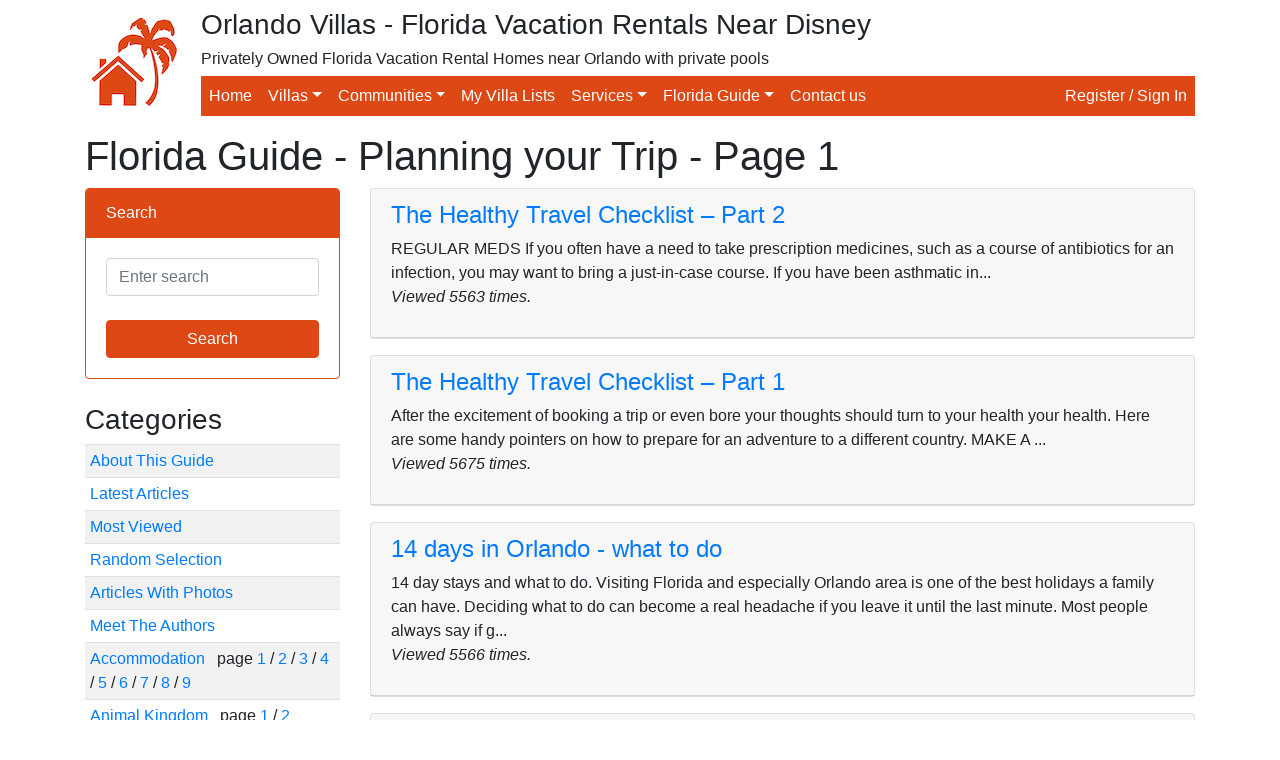

--- FILE ---
content_type: text/html; charset=utf-8
request_url: https://orlandovillas.com/florida_guide/cat_planning_your_trip-1.aspx
body_size: 10679
content:

<!doctype html>
<html lang="en">
	<head><title>
	Florida Guide - Planning your Trip - Page 1
</title><meta name="author" content="Orlando Villas Ltd" />

		<!-- Required meta tags -->
		<meta charset="utf-8" /><meta name="viewport" content="width=device-width, initial-scale=1, shrink-to-fit=no" />

		<!-- Bootstrap CSS -->
		<link rel="stylesheet" href="https://stackpath.bootstrapcdn.com/bootstrap/4.4.1/css/bootstrap.min.css" integrity="sha384-Vkoo8x4CGsO3+Hhxv8T/Q5PaXtkKtu6ug5TOeNV6gBiFeWPGFN9MuhOf23Q9Ifjh" crossorigin="anonymous" /><link rel="stylesheet" href="/assets/css/bootstrap-color.css" />

		<script src="https://ajax.googleapis.com/ajax/libs/jquery/3.5.1/jquery.min.js"></script>
		<script src="https://cdn.jsdelivr.net/npm/bootstrap@4.5.3/dist/js/bootstrap.bundle.min.js" integrity="sha384-ho+j7jyWK8fNQe+A12Hb8AhRq26LrZ/JpcUGGOn+Y7RsweNrtN/tE3MoK7ZeZDyx" crossorigin="anonymous"></script>

		<link href="https://fonts.googleapis.com/icon?family=Material+Icons" rel="stylesheet" /><meta name="Description" content="Florida Guide - Planning your Trip - Page 1. A guide to all things Florida, split by category for ease of use. This page details articles to do with Planning your Trip." /></head>
	<body>
	<form method="post" action="/florida_guide/cat_planning_your_trip-1.aspx" id="ctl01">
<div class="aspNetHidden">
<input type="hidden" name="__EVENTTARGET" id="__EVENTTARGET" value="" />
<input type="hidden" name="__EVENTARGUMENT" id="__EVENTARGUMENT" value="" />
<input type="hidden" name="__VIEWSTATE" id="__VIEWSTATE" value="xaY6leKe09AclLsw/ygUxVgKQxakTLKVo+9gnGQzZr5hyvXmh02rgizUkEofncnibex0uEfzUkf8Qrtvvq6PrCD5LEFETkXtLHxOnIQu9P8=" />
</div>

<script type="text/javascript">
//<![CDATA[
var theForm = document.forms['ctl01'];
if (!theForm) {
    theForm = document.ctl01;
}
function __doPostBack(eventTarget, eventArgument) {
    if (!theForm.onsubmit || (theForm.onsubmit() != false)) {
        theForm.__EVENTTARGET.value = eventTarget;
        theForm.__EVENTARGUMENT.value = eventArgument;
        theForm.submit();
    }
}
//]]>
</script>


<script src="https://ajax.aspnetcdn.com/ajax/4.6/1/WebForms.js" type="text/javascript"></script>
<script type="text/javascript">
//<![CDATA[
window.WebForm_PostBackOptions||document.write('<script type="text/javascript" src="/WebResource.axd?d=pynGkmcFUV13He1Qd6_TZBtIU_5eeC3QX0Hd-klksBZVZV1P5DT44SMBFaR4EzJbEa5T7oG9YCi9OPjKv1e3aA2&amp;t=636776545224055265"><\/script>');//]]>
</script>



<script src="/ScriptResource.axd?d=x6wALODbMJK5e0eRC_p1LZq6r7Yklhq6_o-GRzBKQzVLT-zu3oneeM1DKc2Xkafa5uLeb8sgPj_EnEh9Z5YkQ6z9uyAdby7_xAtkpoydQDiFwyKJ6K6H_ZWz7YLmHgEM0&amp;t=ffffffffaa73f696" type="text/javascript"></script>
<script type="text/javascript">
//<![CDATA[
(window.Sys && Sys._Application && Sys.Observer)||document.write('<script type="text/javascript" src="/ScriptResource.axd?d=x6wALODbMJK5e0eRC_p1LZq6r7Yklhq6_o-GRzBKQzVLT-zu3oneeM1DKc2Xkafa5uLeb8sgPj_EnEh9Z5YkQ6z9uyAdby7_xAtkpoydQDiFwyKJ6K6H_ZWz7YLmHgEM0&t=ffffffffaa73f696"><\/script>');//]]>
</script>

<script src="/ScriptResource.axd?d=P5lTttoqSeZXoYRLQMIScF81YQ77pLlAS2FnN90dTbuP0Ozm24ApS9Mvg1UYGIlq2WaIYGL55wNgX0xJzs8X8pfBwC25ACG2ySPTDlKjcU2tGX35IjPezyaP-97I1Yxv0&amp;t=ffffffffaa73f696" type="text/javascript"></script>
<script type="text/javascript">
//<![CDATA[
(window.Sys && Sys.WebForms)||document.write('<script type="text/javascript" src="/ScriptResource.axd?d=P5lTttoqSeZXoYRLQMIScF81YQ77pLlAS2FnN90dTbuP0Ozm24ApS9Mvg1UYGIlq2WaIYGL55wNgX0xJzs8X8pfBwC25ACG2ySPTDlKjcU2tGX35IjPezyaP-97I1Yxv0&t=ffffffffaa73f696"><\/script>');//]]>
</script>

<div class="aspNetHidden">

	<input type="hidden" name="__VIEWSTATEGENERATOR" id="__VIEWSTATEGENERATOR" value="93D72A55" />
	<input type="hidden" name="__EVENTVALIDATION" id="__EVENTVALIDATION" value="FXVuYJa+gJ0hfyl0G85jhbMLrzDpAhYtGbCfW5IZnwoL/VLVfj2gWce7Nk6k56a3f1K+PeH1NA0ATuzxOGMDKRKbT0Ijood1hOSiMjP0aBdLtG263H6u2ZcRqrZcWvvkx8RVXsCVIs8/eUbKSXx2bg==" />
</div>
	<script type="text/javascript">
//<![CDATA[
Sys.WebForms.PageRequestManager._initialize('ctl09', 'ctl01', [], [], [], 90, '');
//]]>
</script>

		

<!-- Start Header -->
<div class="container">
	<div class="d-flex mt-2 mb-2">
		<div>
			<a class="navbar-brand" href="/"><img id="logo-header" src="/assets/img/ov-logo.png" alt="Logo"></a>
		</div>
		<div class="w-100">
			<h3 class="d-none d-md-block">Orlando Villas - Florida Vacation Rentals Near Disney</h3>
			<h6 class="d-none d-lg-block">Privately Owned Florida Vacation Rental Homes near Orlando with private pools</h6>

			<nav class="navbar navbar-expand-lg navbar-dark bg-light p-0 mt-2 mb-2">
				<a class="navbar-brand p-0 m-0" href="/"></a>
  				<button class="navbar-toggler navbar-dark bg-warning text-right" type="button" data-toggle="collapse" data-target="#navbarNav">
					<span class="navbar-toggler-icon"></span>
				</button>

			    <div class="collapse navbar-collapse bg-warning w-100" id="navbarNav">
				    <ul class="navbar-nav mr-auto">
					   <li class="nav-item active">
					   		<a class="nav-link" href="/">Home</a>
						</li>
						<li class="nav-item active dropdown">
							<a class="nav-link dropdown-toggle" href="#" id="villasDropdown" role="button" data-toggle="dropdown" aria-haspopup="true" aria-expanded="false">Villas</a>
							<div class="dropdown-menu" aria-labelledby="villasDropdown">
								<a class="dropdown-item" href="/search.aspx">Search for villas</a>
								<a class="dropdown-item" href="/latedeals.aspx">Late availability villas</a>
								<a class="dropdown-item" href="/peakseasonavailability.aspx">Christmas / New Year availability</a>
								<a class="dropdown-item" href="/booknow.aspx">Book online now</a>
								<a class="dropdown-item" href="/pet-friendly-villas.aspx">Pet friendly villas</a>
								<a class="dropdown-item" href="/recentlyviewedvillas.aspx">Villas recently viewed by you</a>
								<div class="dropdown-divider"></div>
								<a class="dropdown-item" href="/meettheowners.aspx">Meet the owners</a>
							</div>
						</li>
						<li class="nav-item active dropdown">
							<a class="nav-link dropdown-toggle" href="#" id="communitiesDropdown" role="button" data-toggle="dropdown" aria-haspopup="true" aria-expanded="false">Communities</a>
							<div class="dropdown-menu" aria-labelledby="communitiesDropdown">
								<a class="dropdown-item" href="/orlando-villas/all/all-communities.aspx">Orlando communities</a>
								<a class="dropdown-item" href="/map.aspx">Orlando map</a>
								<div class="dropdown-divider"></div>
								<a class="dropdown-item" href="/gulf-coast-villas/all/all-communities.aspx">Gulf coast communities</a>
								<a class="dropdown-item" href="/gulfcoastmap.aspx">Gulf coast map</a>
							</div>
						</li>
						<li class="nav-item active">
							<a class="nav-link" href="/villalists.aspx">My Villa Lists</a>
						</li>
						<li class="nav-item active dropdown">
							<a class="nav-link dropdown-toggle" href="#" id="servicesDropdown" role="button" data-toggle="dropdown" aria-haspopup="true" aria-expanded="false">Services</a>
							<div class="dropdown-menu" aria-labelledby="servicesDropdown">
								<a class="dropdown-item" href="/car_hire.aspx">Florida car hire</a>
								<a class="dropdown-item" href="/tickets.aspx">Attraction tickets</a>
							</div>
						</li>
						<li class="nav-item active dropdown">
							<a class="nav-link dropdown-toggle" href="#" id="floridaguideDropdown" role="button" data-toggle="dropdown" aria-haspopup="true" aria-expanded="false">Florida Guide</a>
							<div class="dropdown-menu" aria-labelledby="floridaguideDropdown">
								<a class="dropdown-item" href="/florida_guide/cat_about_this_guide.aspx">Florida guide</a>
								<a class="dropdown-item" href="/florida_guide/latest.aspx">Latest articles</a>
								<a class="dropdown-item" href="/florida_guide/viewed.aspx">Most viewed articles</a>
								<a class="dropdown-item" href="/florida_guide/random.aspx">Random selection of articles</a>
								<a class="dropdown-item" href="/florida_guide/photos.aspx">Articles with photos</a>
								<a class="dropdown-item" href="/besttimetovisitflorida.aspx">Best time to go to Orlando, Florida</a>
							</div>
						</li>
						<li class="nav-item active">
							<a class="nav-link" href="/contact.aspx">Contact us</a>
						</li>
					</ul>
					<ul class="navbar-nav flex-row">
						<li class="nav-item active"><a class="nav-link" href="/account/logon.aspx">Register / Sign In</a></li>
					</ul>
				</div>
			</nav>
		</div>
	</div>
</div>
<!-- End Header -->

		<div class="container">
			<div class="row">
				<div class="col-sm">
					<h1>Florida Guide - Planning your Trip - Page 1</h1>

					<div class="row">
						<div class="col-md-3">
							
	<div class="card border-warning mb-4">
		<div class="card-header bg-warning border-warning">
			Search
		</div>
		<div class="card-body">
			<input name="ctlFloridaGuideMenu$txtSearch" type="text" id="ctlFloridaGuideMenu_txtSearch" class="form-control" placeholder="Enter search" />

			<br />

	   		<input type="submit" name="ctlFloridaGuideMenu$ctl00" value="Search" class="btn btn-warning w-100" />
       	</div>
	</div>

	<h3>Categories</h3>

	<table class="table table-sm table-striped"><tr><td><a href="/florida_guide/cat_about_this_guide.aspx">About This Guide</a></td></tr><tr><td><a href="/florida_guide/latest.aspx">Latest Articles</a></td></tr><tr><td><a href="/florida_guide/viewed.aspx">Most Viewed</a></td></tr><tr><td><a href="/florida_guide/random.aspx">Random Selection</a></td></tr><tr><td><a href="/florida_guide/photos.aspx">Articles With Photos</a></td></tr><tr><td><a href="/florida_guide/authors.aspx">Meet The Authors</a></td></tr><tr><td><a href="/florida_guide/cat_accommodation-1.aspx">Accommodation                                                                                       </a>&nbsp;&nbsp;page <a style="text-decoration: none;" href="/florida_guide/cat_accommodation-1.aspx">1</a> / <a style="text-decoration: none;" href="/florida_guide/cat_accommodation-2.aspx">2</a> / <a style="text-decoration: none;" href="/florida_guide/cat_accommodation-3.aspx">3</a> / <a style="text-decoration: none;" href="/florida_guide/cat_accommodation-4.aspx">4</a> / <a style="text-decoration: none;" href="/florida_guide/cat_accommodation-5.aspx">5</a> / <a style="text-decoration: none;" href="/florida_guide/cat_accommodation-6.aspx">6</a> / <a style="text-decoration: none;" href="/florida_guide/cat_accommodation-7.aspx">7</a> / <a style="text-decoration: none;" href="/florida_guide/cat_accommodation-8.aspx">8</a> / <a style="text-decoration: none;" href="/florida_guide/cat_accommodation-9.aspx">9</a></td></tr><tr><td><a href="/florida_guide/cat_animal_kingdom-1.aspx">Animal Kingdom                                                                                      </a>&nbsp;&nbsp;page <a style="text-decoration: none;" href="/florida_guide/cat_animal_kingdom-1.aspx">1</a> / <a style="text-decoration: none;" href="/florida_guide/cat_animal_kingdom-2.aspx">2</a></td></tr><tr><td><a href="/florida_guide/cat_cruising-1.aspx">Cruising                                                                                            </a><br /><tr><td><a href="/florida_guide/cat_days_out-1.aspx">Days Out                                                                                            </a>&nbsp;&nbsp;page <a style="text-decoration: none;" href="/florida_guide/cat_days_out-1.aspx">1</a> / <a style="text-decoration: none;" href="/florida_guide/cat_days_out-2.aspx">2</a> / <a style="text-decoration: none;" href="/florida_guide/cat_days_out-3.aspx">3</a> / <a style="text-decoration: none;" href="/florida_guide/cat_days_out-4.aspx">4</a> / <a style="text-decoration: none;" href="/florida_guide/cat_days_out-5.aspx">5</a> / <a style="text-decoration: none;" href="/florida_guide/cat_days_out-6.aspx">6</a></td></tr><tr><td><a href="/florida_guide/cat_dining-1.aspx">Dining                                                                                              </a>&nbsp;&nbsp;page <a style="text-decoration: none;" href="/florida_guide/cat_dining-1.aspx">1</a> / <a style="text-decoration: none;" href="/florida_guide/cat_dining-2.aspx">2</a> / <a style="text-decoration: none;" href="/florida_guide/cat_dining-3.aspx">3</a> / <a style="text-decoration: none;" href="/florida_guide/cat_dining-4.aspx">4</a> / <a style="text-decoration: none;" href="/florida_guide/cat_dining-5.aspx">5</a> / <a style="text-decoration: none;" href="/florida_guide/cat_dining-6.aspx">6</a> / <a style="text-decoration: none;" href="/florida_guide/cat_dining-7.aspx">7</a> / <a style="text-decoration: none;" href="/florida_guide/cat_dining-8.aspx">8</a> / <a style="text-decoration: none;" href="/florida_guide/cat_dining-9.aspx">9</a> / <a style="text-decoration: none;" href="/florida_guide/cat_dining-10.aspx">10</a> / <a style="text-decoration: none;" href="/florida_guide/cat_dining-11.aspx">11</a> / <a style="text-decoration: none;" href="/florida_guide/cat_dining-12.aspx">12</a> / <a style="text-decoration: none;" href="/florida_guide/cat_dining-13.aspx">13</a> / <a style="text-decoration: none;" href="/florida_guide/cat_dining-14.aspx">14</a> / <a style="text-decoration: none;" href="/florida_guide/cat_dining-15.aspx">15</a> / <a style="text-decoration: none;" href="/florida_guide/cat_dining-16.aspx">16</a> / <a style="text-decoration: none;" href="/florida_guide/cat_dining-17.aspx">17</a> / <a style="text-decoration: none;" href="/florida_guide/cat_dining-18.aspx">18</a> / <a style="text-decoration: none;" href="/florida_guide/cat_dining-19.aspx">19</a> / <a style="text-decoration: none;" href="/florida_guide/cat_dining-20.aspx">20</a> / <a style="text-decoration: none;" href="/florida_guide/cat_dining-21.aspx">21</a> / <a style="text-decoration: none;" href="/florida_guide/cat_dining-22.aspx">22</a> / <a style="text-decoration: none;" href="/florida_guide/cat_dining-23.aspx">23</a> / <a style="text-decoration: none;" href="/florida_guide/cat_dining-24.aspx">24</a> / <a style="text-decoration: none;" href="/florida_guide/cat_dining-25.aspx">25</a> / <a style="text-decoration: none;" href="/florida_guide/cat_dining-26.aspx">26</a> / <a style="text-decoration: none;" href="/florida_guide/cat_dining-27.aspx">27</a> / <a style="text-decoration: none;" href="/florida_guide/cat_dining-28.aspx">28</a> / <a style="text-decoration: none;" href="/florida_guide/cat_dining-29.aspx">29</a> / <a style="text-decoration: none;" href="/florida_guide/cat_dining-30.aspx">30</a> / <a style="text-decoration: none;" href="/florida_guide/cat_dining-31.aspx">31</a> / <a style="text-decoration: none;" href="/florida_guide/cat_dining-32.aspx">32</a> / <a style="text-decoration: none;" href="/florida_guide/cat_dining-33.aspx">33</a></td></tr><tr><td><a href="/florida_guide/cat_discovery_cove-1.aspx">Discovery Cove                                                                                      </a>&nbsp;&nbsp;page <a style="text-decoration: none;" href="/florida_guide/cat_discovery_cove-1.aspx">1</a> / <a style="text-decoration: none;" href="/florida_guide/cat_discovery_cove-2.aspx">2</a></td></tr><tr><td><a href="/florida_guide/cat_disney_general-1.aspx">Disney General                                                                                      </a>&nbsp;&nbsp;page <a style="text-decoration: none;" href="/florida_guide/cat_disney_general-1.aspx">1</a> / <a style="text-decoration: none;" href="/florida_guide/cat_disney_general-2.aspx">2</a> / <a style="text-decoration: none;" href="/florida_guide/cat_disney_general-3.aspx">3</a> / <a style="text-decoration: none;" href="/florida_guide/cat_disney_general-4.aspx">4</a> / <a style="text-decoration: none;" href="/florida_guide/cat_disney_general-5.aspx">5</a> / <a style="text-decoration: none;" href="/florida_guide/cat_disney_general-6.aspx">6</a> / <a style="text-decoration: none;" href="/florida_guide/cat_disney_general-7.aspx">7</a> / <a style="text-decoration: none;" href="/florida_guide/cat_disney_general-8.aspx">8</a> / <a style="text-decoration: none;" href="/florida_guide/cat_disney_general-9.aspx">9</a> / <a style="text-decoration: none;" href="/florida_guide/cat_disney_general-10.aspx">10</a> / <a style="text-decoration: none;" href="/florida_guide/cat_disney_general-11.aspx">11</a> / <a style="text-decoration: none;" href="/florida_guide/cat_disney_general-12.aspx">12</a> / <a style="text-decoration: none;" href="/florida_guide/cat_disney_general-13.aspx">13</a> / <a style="text-decoration: none;" href="/florida_guide/cat_disney_general-14.aspx">14</a></td></tr><tr><td><a href="/florida_guide/cat_disney_parks-1.aspx">Disney Parks                                                                                        </a>&nbsp;&nbsp;page <a style="text-decoration: none;" href="/florida_guide/cat_disney_parks-1.aspx">1</a> / <a style="text-decoration: none;" href="/florida_guide/cat_disney_parks-2.aspx">2</a> / <a style="text-decoration: none;" href="/florida_guide/cat_disney_parks-3.aspx">3</a> / <a style="text-decoration: none;" href="/florida_guide/cat_disney_parks-4.aspx">4</a> / <a style="text-decoration: none;" href="/florida_guide/cat_disney_parks-5.aspx">5</a> / <a style="text-decoration: none;" href="/florida_guide/cat_disney_parks-6.aspx">6</a> / <a style="text-decoration: none;" href="/florida_guide/cat_disney_parks-7.aspx">7</a> / <a style="text-decoration: none;" href="/florida_guide/cat_disney_parks-8.aspx">8</a> / <a style="text-decoration: none;" href="/florida_guide/cat_disney_parks-9.aspx">9</a> / <a style="text-decoration: none;" href="/florida_guide/cat_disney_parks-10.aspx">10</a> / <a style="text-decoration: none;" href="/florida_guide/cat_disney_parks-11.aspx">11</a> / <a style="text-decoration: none;" href="/florida_guide/cat_disney_parks-12.aspx">12</a> / <a style="text-decoration: none;" href="/florida_guide/cat_disney_parks-13.aspx">13</a> / <a style="text-decoration: none;" href="/florida_guide/cat_disney_parks-14.aspx">14</a></td></tr><tr><td><a href="/florida_guide/cat_epcot-1.aspx">Epcot                                                                                               </a>&nbsp;&nbsp;page <a style="text-decoration: none;" href="/florida_guide/cat_epcot-1.aspx">1</a> / <a style="text-decoration: none;" href="/florida_guide/cat_epcot-2.aspx">2</a> / <a style="text-decoration: none;" href="/florida_guide/cat_epcot-3.aspx">3</a> / <a style="text-decoration: none;" href="/florida_guide/cat_epcot-4.aspx">4</a></td></tr><tr><td><a href="/florida_guide/cat_florida_history-1.aspx">Florida History                                                                                     </a>&nbsp;&nbsp;page <a style="text-decoration: none;" href="/florida_guide/cat_florida_history-1.aspx">1</a> / <a style="text-decoration: none;" href="/florida_guide/cat_florida_history-2.aspx">2</a></td></tr><tr><td><a href="/florida_guide/cat_golf-1.aspx">Golf                                                                                                </a>&nbsp;&nbsp;page <a style="text-decoration: none;" href="/florida_guide/cat_golf-1.aspx">1</a> / <a style="text-decoration: none;" href="/florida_guide/cat_golf-2.aspx">2</a> / <a style="text-decoration: none;" href="/florida_guide/cat_golf-3.aspx">3</a></td></tr><tr><td><a href="/florida_guide/cat_tips-1.aspx">Hints and Tips                                                                                      </a>&nbsp;&nbsp;page <a style="text-decoration: none;" href="/florida_guide/cat_tips-1.aspx">1</a> / <a style="text-decoration: none;" href="/florida_guide/cat_tips-2.aspx">2</a> / <a style="text-decoration: none;" href="/florida_guide/cat_tips-3.aspx">3</a> / <a style="text-decoration: none;" href="/florida_guide/cat_tips-4.aspx">4</a></td></tr><tr><td><a href="/florida_guide/cat_mgm_studios-1.aspx">Hollywood Studios                                                                                   </a>&nbsp;&nbsp;page <a style="text-decoration: none;" href="/florida_guide/cat_mgm_studios-1.aspx">1</a> / <a style="text-decoration: none;" href="/florida_guide/cat_mgm_studios-2.aspx">2</a></td></tr><tr><td><a href="/florida_guide/cat_magic_kingdom-1.aspx">Magic Kingdom                                                                                       </a>&nbsp;&nbsp;page <a style="text-decoration: none;" href="/florida_guide/cat_magic_kingdom-1.aspx">1</a> / <a style="text-decoration: none;" href="/florida_guide/cat_magic_kingdom-2.aspx">2</a> / <a style="text-decoration: none;" href="/florida_guide/cat_magic_kingdom-3.aspx">3</a> / <a style="text-decoration: none;" href="/florida_guide/cat_magic_kingdom-4.aspx">4</a></td></tr><tr><td><a href="/florida_guide/cat_misellaneous-1.aspx">Miscellaneous                                                                                       </a>&nbsp;&nbsp;page <a style="text-decoration: none;" href="/florida_guide/cat_misellaneous-1.aspx">1</a> / <a style="text-decoration: none;" href="/florida_guide/cat_misellaneous-2.aspx">2</a> / <a style="text-decoration: none;" href="/florida_guide/cat_misellaneous-3.aspx">3</a> / <a style="text-decoration: none;" href="/florida_guide/cat_misellaneous-4.aspx">4</a> / <a style="text-decoration: none;" href="/florida_guide/cat_misellaneous-5.aspx">5</a> / <a style="text-decoration: none;" href="/florida_guide/cat_misellaneous-6.aspx">6</a> / <a style="text-decoration: none;" href="/florida_guide/cat_misellaneous-7.aspx">7</a> / <a style="text-decoration: none;" href="/florida_guide/cat_misellaneous-8.aspx">8</a> / <a style="text-decoration: none;" href="/florida_guide/cat_misellaneous-9.aspx">9</a> / <a style="text-decoration: none;" href="/florida_guide/cat_misellaneous-10.aspx">10</a> / <a style="text-decoration: none;" href="/florida_guide/cat_misellaneous-11.aspx">11</a> / <a style="text-decoration: none;" href="/florida_guide/cat_misellaneous-12.aspx">12</a> / <a style="text-decoration: none;" href="/florida_guide/cat_misellaneous-13.aspx">13</a> / <a style="text-decoration: none;" href="/florida_guide/cat_misellaneous-14.aspx">14</a> / <a style="text-decoration: none;" href="/florida_guide/cat_misellaneous-15.aspx">15</a> / <a style="text-decoration: none;" href="/florida_guide/cat_misellaneous-16.aspx">16</a> / <a style="text-decoration: none;" href="/florida_guide/cat_misellaneous-17.aspx">17</a></td></tr><tr><td><a href="/florida_guide/cat_museums-1.aspx">Museums                                                                                             </a><br /><tr><td><a href="/florida_guide/cat_night_life-1.aspx">Night Life                                                                                          </a><br /><tr><td><a href="/florida_guide/cat_other_activities-1.aspx">Other Activities                                                                                    </a>&nbsp;&nbsp;page <a style="text-decoration: none;" href="/florida_guide/cat_other_activities-1.aspx">1</a> / <a style="text-decoration: none;" href="/florida_guide/cat_other_activities-2.aspx">2</a> / <a style="text-decoration: none;" href="/florida_guide/cat_other_activities-3.aspx">3</a> / <a style="text-decoration: none;" href="/florida_guide/cat_other_activities-4.aspx">4</a> / <a style="text-decoration: none;" href="/florida_guide/cat_other_activities-5.aspx">5</a> / <a style="text-decoration: none;" href="/florida_guide/cat_other_activities-6.aspx">6</a> / <a style="text-decoration: none;" href="/florida_guide/cat_other_activities-7.aspx">7</a> / <a style="text-decoration: none;" href="/florida_guide/cat_other_activities-8.aspx">8</a> / <a style="text-decoration: none;" href="/florida_guide/cat_other_activities-9.aspx">9</a> / <a style="text-decoration: none;" href="/florida_guide/cat_other_activities-10.aspx">10</a> / <a style="text-decoration: none;" href="/florida_guide/cat_other_activities-11.aspx">11</a> / <a style="text-decoration: none;" href="/florida_guide/cat_other_activities-12.aspx">12</a> / <a style="text-decoration: none;" href="/florida_guide/cat_other_activities-13.aspx">13</a> / <a style="text-decoration: none;" href="/florida_guide/cat_other_activities-14.aspx">14</a> / <a style="text-decoration: none;" href="/florida_guide/cat_other_activities-15.aspx">15</a></td></tr><tr><td><a href="/florida_guide/cat_other_florida-1.aspx">Other Florida                                                                                       </a>&nbsp;&nbsp;page <a style="text-decoration: none;" href="/florida_guide/cat_other_florida-1.aspx">1</a> / <a style="text-decoration: none;" href="/florida_guide/cat_other_florida-2.aspx">2</a> / <a style="text-decoration: none;" href="/florida_guide/cat_other_florida-3.aspx">3</a> / <a style="text-decoration: none;" href="/florida_guide/cat_other_florida-4.aspx">4</a> / <a style="text-decoration: none;" href="/florida_guide/cat_other_florida-5.aspx">5</a> / <a style="text-decoration: none;" href="/florida_guide/cat_other_florida-6.aspx">6</a> / <a style="text-decoration: none;" href="/florida_guide/cat_other_florida-7.aspx">7</a> / <a style="text-decoration: none;" href="/florida_guide/cat_other_florida-8.aspx">8</a> / <a style="text-decoration: none;" href="/florida_guide/cat_other_florida-9.aspx">9</a> / <a style="text-decoration: none;" href="/florida_guide/cat_other_florida-10.aspx">10</a> / <a style="text-decoration: none;" href="/florida_guide/cat_other_florida-11.aspx">11</a> / <a style="text-decoration: none;" href="/florida_guide/cat_other_florida-12.aspx">12</a> / <a style="text-decoration: none;" href="/florida_guide/cat_other_florida-13.aspx">13</a> / <a style="text-decoration: none;" href="/florida_guide/cat_other_florida-14.aspx">14</a></td></tr><tr><td><a href="/florida_guide/cat_other_parks-1.aspx">Other Parks                                                                                         </a>&nbsp;&nbsp;page <a style="text-decoration: none;" href="/florida_guide/cat_other_parks-1.aspx">1</a> / <a style="text-decoration: none;" href="/florida_guide/cat_other_parks-2.aspx">2</a> / <a style="text-decoration: none;" href="/florida_guide/cat_other_parks-3.aspx">3</a> / <a style="text-decoration: none;" href="/florida_guide/cat_other_parks-4.aspx">4</a> / <a style="text-decoration: none;" href="/florida_guide/cat_other_parks-5.aspx">5</a> / <a style="text-decoration: none;" href="/florida_guide/cat_other_parks-6.aspx">6</a></td></tr><tr><td><a href="/florida_guide/cat_owner_diary-1.aspx">Owners Vacation Diary                                                                               </a>&nbsp;&nbsp;page <a style="text-decoration: none;" href="/florida_guide/cat_owner_diary-1.aspx">1</a> / <a style="text-decoration: none;" href="/florida_guide/cat_owner_diary-2.aspx">2</a></td></tr><tr><td><a href="/florida_guide/cat_places_to_visit-1.aspx">Places to Visit                                                                                     </a>&nbsp;&nbsp;page <a style="text-decoration: none;" href="/florida_guide/cat_places_to_visit-1.aspx">1</a> / <a style="text-decoration: none;" href="/florida_guide/cat_places_to_visit-2.aspx">2</a> / <a style="text-decoration: none;" href="/florida_guide/cat_places_to_visit-3.aspx">3</a> / <a style="text-decoration: none;" href="/florida_guide/cat_places_to_visit-4.aspx">4</a> / <a style="text-decoration: none;" href="/florida_guide/cat_places_to_visit-5.aspx">5</a> / <a style="text-decoration: none;" href="/florida_guide/cat_places_to_visit-6.aspx">6</a> / <a style="text-decoration: none;" href="/florida_guide/cat_places_to_visit-7.aspx">7</a> / <a style="text-decoration: none;" href="/florida_guide/cat_places_to_visit-8.aspx">8</a></td></tr><tr><td><a href="/florida_guide/cat_planning_your_trip-1.aspx">Planning your Trip                                                                                  </a>&nbsp;&nbsp;page <a style="text-decoration: none;" href="/florida_guide/cat_planning_your_trip-1.aspx">1</a> / <a style="text-decoration: none;" href="/florida_guide/cat_planning_your_trip-2.aspx">2</a> / <a style="text-decoration: none;" href="/florida_guide/cat_planning_your_trip-3.aspx">3</a> / <a style="text-decoration: none;" href="/florida_guide/cat_planning_your_trip-4.aspx">4</a> / <a style="text-decoration: none;" href="/florida_guide/cat_planning_your_trip-5.aspx">5</a> / <a style="text-decoration: none;" href="/florida_guide/cat_planning_your_trip-6.aspx">6</a> / <a style="text-decoration: none;" href="/florida_guide/cat_planning_your_trip-7.aspx">7</a> / <a style="text-decoration: none;" href="/florida_guide/cat_planning_your_trip-8.aspx">8</a></td></tr><tr><td><a href="/florida_guide/cat_sea_world-1.aspx">Sea World                                                                                           </a>&nbsp;&nbsp;page <a style="text-decoration: none;" href="/florida_guide/cat_sea_world-1.aspx">1</a> / <a style="text-decoration: none;" href="/florida_guide/cat_sea_world-2.aspx">2</a></td></tr><tr><td><a href="/florida_guide/cat_shopping-1.aspx">Shopping                                                                                            </a>&nbsp;&nbsp;page <a style="text-decoration: none;" href="/florida_guide/cat_shopping-1.aspx">1</a> / <a style="text-decoration: none;" href="/florida_guide/cat_shopping-2.aspx">2</a> / <a style="text-decoration: none;" href="/florida_guide/cat_shopping-3.aspx">3</a> / <a style="text-decoration: none;" href="/florida_guide/cat_shopping-4.aspx">4</a> / <a style="text-decoration: none;" href="/florida_guide/cat_shopping-5.aspx">5</a> / <a style="text-decoration: none;" href="/florida_guide/cat_shopping-6.aspx">6</a> / <a style="text-decoration: none;" href="/florida_guide/cat_shopping-7.aspx">7</a> / <a style="text-decoration: none;" href="/florida_guide/cat_shopping-8.aspx">8</a> / <a style="text-decoration: none;" href="/florida_guide/cat_shopping-9.aspx">9</a> / <a style="text-decoration: none;" href="/florida_guide/cat_shopping-10.aspx">10</a></td></tr><tr><td><a href="/florida_guide/cat_shows-1.aspx">Shows                                                                                               </a><br /><tr><td><a href="/florida_guide/cat_sports_recreation-1.aspx">Sports and Recreation                                                                               </a><br /><tr><td><a href="/florida_guide/cat_state_parks-1.aspx">State Parks                                                                                         </a>&nbsp;&nbsp;page <a style="text-decoration: none;" href="/florida_guide/cat_state_parks-1.aspx">1</a> / <a style="text-decoration: none;" href="/florida_guide/cat_state_parks-2.aspx">2</a> / <a style="text-decoration: none;" href="/florida_guide/cat_state_parks-3.aspx">3</a> / <a style="text-decoration: none;" href="/florida_guide/cat_state_parks-4.aspx">4</a> / <a style="text-decoration: none;" href="/florida_guide/cat_state_parks-5.aspx">5</a> / <a style="text-decoration: none;" href="/florida_guide/cat_state_parks-6.aspx">6</a> / <a style="text-decoration: none;" href="/florida_guide/cat_state_parks-7.aspx">7</a> / <a style="text-decoration: none;" href="/florida_guide/cat_state_parks-8.aspx">8</a></td></tr><tr><td><a href="/florida_guide/cat_travelling-1.aspx">Travelling                                                                                          </a>&nbsp;&nbsp;page <a style="text-decoration: none;" href="/florida_guide/cat_travelling-1.aspx">1</a> / <a style="text-decoration: none;" href="/florida_guide/cat_travelling-2.aspx">2</a> / <a style="text-decoration: none;" href="/florida_guide/cat_travelling-3.aspx">3</a> / <a style="text-decoration: none;" href="/florida_guide/cat_travelling-4.aspx">4</a> / <a style="text-decoration: none;" href="/florida_guide/cat_travelling-5.aspx">5</a> / <a style="text-decoration: none;" href="/florida_guide/cat_travelling-6.aspx">6</a> / <a style="text-decoration: none;" href="/florida_guide/cat_travelling-7.aspx">7</a> / <a style="text-decoration: none;" href="/florida_guide/cat_travelling-8.aspx">8</a> / <a style="text-decoration: none;" href="/florida_guide/cat_travelling-9.aspx">9</a> / <a style="text-decoration: none;" href="/florida_guide/cat_travelling-10.aspx">10</a> / <a style="text-decoration: none;" href="/florida_guide/cat_travelling-11.aspx">11</a></td></tr><tr><td><a href="/florida_guide/cat_universal-1.aspx">Universal Parks                                                                                     </a>&nbsp;&nbsp;page <a style="text-decoration: none;" href="/florida_guide/cat_universal-1.aspx">1</a> / <a style="text-decoration: none;" href="/florida_guide/cat_universal-2.aspx">2</a> / <a style="text-decoration: none;" href="/florida_guide/cat_universal-3.aspx">3</a> / <a style="text-decoration: none;" href="/florida_guide/cat_universal-4.aspx">4</a> / <a style="text-decoration: none;" href="/florida_guide/cat_universal-5.aspx">5</a> / <a style="text-decoration: none;" href="/florida_guide/cat_universal-6.aspx">6</a> / <a style="text-decoration: none;" href="/florida_guide/cat_universal-7.aspx">7</a> / <a style="text-decoration: none;" href="/florida_guide/cat_universal-8.aspx">8</a></td></tr><tr><td><a href="/florida_guide/cat_water_parks-1.aspx">Water Parks                                                                                         </a><br /></table><p><a href="/floridaguiderss.aspx" data-original-title="RSS Feed" class="social_rss"><i class="material-icons md-48" data-toggle="tooltip" data-placement="top" title="RSS feed">rss_feed</i></a></p>
						</div>
						<div class="col-md-9">
							<div class="card mb-3"><div class="card-header"><h4><a href="/florida_guide/the-healthy-travel-checklist-part-2.aspx">The Healthy Travel Checklist – Part 2</a></h4><p>  REGULAR MEDS      If you often have a need to take prescription medicines, such as a course of antibiotics for an infection, you may want to bring a just-in-case course. If you have been asthmatic in... <br /><i>Viewed 5563 times.</i></p></div></div><div class="card mb-3"><div class="card-header"><h4><a href="/florida_guide/the-healthy-travel-checklist-part-1.aspx">The Healthy Travel Checklist – Part 1</a></h4><p> After the excitement of booking a trip or even bore your thoughts should turn to your health your health. Here are some handy pointers on how to prepare for an adventure to a different country.      MAKE A ... <br /><i>Viewed 5675 times.</i></p></div></div><div class="card mb-3"><div class="card-header"><h4><a href="/florida_guide/14-days-in-orlando-what-to-do.aspx">14 days in Orlando - what to do</a></h4><p> 14 day stays and what to do.     Visiting Florida and especially Orlando area is one of the best holidays a family can have. Deciding what to do can become a real headache if you leave it until the last minute. Most people always say if g... <br /><i>Viewed 5566 times.</i></p></div></div><div class="card mb-3"><div class="card-header"><h4><a href="/florida_guide/7-days-in-orlando-what-to-do.aspx">7 days in Orlando - what to do</a></h4><p> When staying in Orlando for less than 14 days most people will have to be very smart as to what they try and pack into their stay. With so much to do and so many places to visit, sometimes choosing what to do and where to go can be a real headache fo... <br /><i>Viewed 6351 times.</i></p></div></div><div class="card mb-3"><div class="card-header"><h4><a href="/florida_guide/the-conversion-of-a-florida-holiday-sceptic.aspx">The Conversion of a Florida Holiday Sceptic</a></h4><p> Paul was not keen on driving from the airport on arrival and although we offered to pick them up he arranged for a driver and for the car to be delivered to the villa.     When they arrived, the driver, who we knew, commented that he had ... <br /><i>Viewed 5520 times.</i></p></div></div><div class="card mb-3"><div class="card-header"><h4><a href="/florida_guide/when-to-visit-orlando.aspx">When to visit Orlando</a></h4><p> If you wish to travel to Orlando and you are not restricted to the school holidays, then the best time to travel is to avoid Easter, Christmas and the first two weeks of August. At these times the parks and the stores will be heaving with people. <br... <br /><i>Viewed 5193 times.</i></p></div></div><div class="card mb-3"><div class="card-header"><h4><a href="/florida_guide/things-you-may-not-have-thought-to-buy-in-florida.aspx">Things you may not have thought to buy in Florida</a></h4><p> Most people travelling to Florida will be aware or will have been told, that the shopping in America is so much cheaper than in the UK. People often plan their holiday around what they are going to buy; clothes, shoes, handbags, make-up, sun glasses ... <br /><i>Viewed 12256 times.</i></p></div></div><div class="card mb-3"><div class="card-header"><h4><a href="/florida_guide/easing-nervous-visitors-onto-theme-park-rides.aspx">Easing Nervous Visitors onto Theme Park Rides</a></h4><p> I realise this may sound like a strange topic, but I expect many of you are travelling with someone who is nervous of the attractions. Some don’t like the fast motion, others don’t like being jolted and others will suffer from vertigo.    ... <br /><i>Viewed 6670 times.</i></p></div></div><div class="card mb-3"><div class="card-header"><h4><a href="/florida_guide/what-has-florida-got-for-older-teens-and-young-adults.aspx">What has Florida got for older teens and young adults?</a></h4><p> As we’ve grown older and the appeal of meeting Mickey and friends has worn off a little, the idea of Busch Gardens and Universal’s Islands of Adventure has become more exciting. Busch Gardens has loads of huge rollercoasters including Sheikra and Mon... <br /><i>Viewed 5923 times.</i></p></div></div><div class="card mb-3"><div class="card-header"><h4><a href="/florida_guide/preparing-for-you-holiday-to-florida.aspx">Preparing for you holiday to Florida</a></h4><p> Are you looking to book your first trip to Orlando in Florida? First let me tell you about a few misconceptions.  1. 	Orlando is not by the sea. Many British people seem to think that Orlando is a seaside destination, whereas it is actually in... <br /><i>Viewed 5174 times.</i></p></div></div><div class="card mb-3"><div class="card-header"><h4><a href="/florida_guide/what-to-do-in-orlando-when-christmas-is-over.aspx">What to do in Orlando when Christmas is over</a></h4><p> What to do in Orlando now that Christmas is over? All the decorations have come down the Christmas trees are all gone the home owners have all taken down their amazing array of lights and the shops and stores have all gone back to normal. Quite a dul... <br /><i>Viewed 5540 times.</i></p></div></div><div class="card mb-3"><div class="card-header"><h4><a href="/florida_guide/night-time-at-the-parks-part-2.aspx">Night Time at the Parks - Part 2</a></h4><p> Disney’s Hollywood Studios    After dark, there is s magnificent laser show called Fantasmic. This is set in a vast arena with plenty of seating. A mountain has been built with a moat around it and at the beginning Micky Mouse appears dre... <br /><i>Viewed 5335 times.</i></p></div></div><div class="card mb-3"><div class="card-header"><h4><a href="/florida_guide/night-time-at-the-parks-part-1.aspx">Night time at the Parks – Part 1</a></h4><p> The theme parks in the day time are spectacular, but at night they really come into their own.     Magic Kingdom    As soon as it gets dark in the Magic Kingdom, the park comes alive with lights and trolleys selling illuminate... <br /><i>Viewed 5585 times.</i></p></div></div><div class="card mb-3"><div class="card-header"><h4><a href="/florida_guide/handy-hints-for-florida-part-3.aspx">Handy Hints for Florida – Part 3</a></h4><p> When to visit.     If you are not locked into school holidays you have many more options on when to travel. One of the nicest months to travel is May; the weather is beautiful, not too hot and the summer storms have not yet started. It is... <br /><i>Viewed 5413 times.</i></p></div></div><div class="card mb-3"><div class="card-header"><h4><a href="/florida_guide/handy-hints-for-florida-part-2.aspx">Handy Hints for Florida - Part 2</a></h4><p> Wear plenty of sunblock and a hat – sunstroke is very unpleasant and can lay you up for several days in bed. I carry a light coloured umbrella, then I can use it for the sun or the occasional downpours you can get in the summer months.    ... <br /><i>Viewed 5174 times.</i></p></div></div><div class="card mb-3"><div class="card-header"><h4><a href="/florida_guide/handy-hints-for-florida-part-1.aspx">Handy hints for Florida - Part 1</a></h4><p> First credit cards.     Credit cards are the simplest and best way to pay for everything, food, entertainment, restaurant bills, shopping and such like. In the UK there are only one or two companies that allow you to use your credit card ... <br /><i>Viewed 5017 times.</i></p></div></div><div class="card mb-3"><div class="card-header"><h4><a href="/florida_guide/things-in-florida-not-available-in-the-uk.aspx">Things in Florida – not available in the UK</a></h4><p> Not only are there things available in Florida that are not available in the UK, there are many things that are not available in the UK as cheaply as in Florida.  A few things not available in the UK are: Constant sunshine! Salad or... <br /><i>Viewed 5591 times.</i></p></div></div><div class="card mb-3"><div class="card-header"><h4><a href="/florida_guide/a-childs-view-of-a-perfect-day.aspx">A childs view of a perfect day.</a></h4><p> This is one of the childrens' idea of a perfect day in Florida.     First we get up quite late and have a swim in the pool.     Then we have Lucky Charms (which I am never allowed) with sugar on and a milk shake from Mc Donald... <br /><i>Viewed 4782 times.</i></p></div></div><div class="card mb-3"><div class="card-header"><h4><a href="/florida_guide/charter-vs-scheduled-airlines-which-is-best.aspx">Charter vs Scheduled Airlines - Which is best</a></h4><p> Charter Airline v Scheduled Airline. If there is one thing people, especially from the UK, ask when booking their luxury villa in orlando, is what is he best way of getting there. For many the flight is an integral part of their holiday and as such t... <br /><i>Viewed 5972 times.</i></p></div></div><div class="card mb-3"><div class="card-header"><h4><a href="/florida_guide/virgin-atlantic.aspx">Virgin Atlantic</a></h4><p> Making a choice of what airline to fly with can be almost as important to some as booking their holiday villas. Virgin Atlantic has been operating routes into Florida for many years and offer great availability throughout the year with their services... <br /><i>Viewed 6739 times.</i></p></div></div><p align="center"><b>20 articles found</b></p>
						</div>
					</div>

					<p>&nbsp;</p>
				</div>
			</div>
		</div>

		
<!-- Start footer -->
<div class="container">
	<div class="row mb-2">
		<div class="col-sm">
			<footer>
				<div class="page-footer bg-secondary text-white p-4">
					<div class="row">
						<div class="col-sm">
							<h5>About</h5>
							<p>We are two families with our own private villas in Orlando who have joined together to offer our villas and a select group of other villas to people wishing to have the holiday of a lifetime near Disney, Orlando, Florida.</p>
						</div>
						<div class="col-sm">
							<h5>Contact Us</h5>
							<address class="md-margin-bottom-40">
								<p>Offices in Shropshire and North Yorkshire, UK and Kissimmee, Florida.</p>
								<p>Email: <a href="mailto:info@orlandovillas.com" class="footer-links">info@orlandovillas.com</a></p>
							</address>

							<h5>Stay Connected</h5>

							<ul class="list-unstyled">
								<li><a href="https://www.facebook.com/RealOrlandoVillas" class="footer-links">Facebook</a></li>
							    <li><a href="https://twitter.com/orlandovillas2" class="footer-links">Twitter</a></li>
							    <li><a href="/villarss.aspx" class="footer-links">Villa RSS</a></li>
							    <li><a href="/floridaguiderss.aspx" class="footer-links">Florida Guide RSS</a></li>
							    <li><a href="https://www.orlando-guide.info/forums/" class="footer-links">Orlando Forums</a></li>
							</ul>
						</div>
						<div class="col-sm">
							<h5>Links</h5>

							<ul class="list-unstyled">
								<li><a href="/" class="footer-links">Home</a></li>
								<li><a href="/map.aspx" class="footer-links">Orlando Map</a></li>
								<li><a href="/gulfcoastmap.aspx" class="footer-links">Gulf Coast Map</a></li>
								<li><a href="/orlando-villas/all/all-communities.aspx" class="footer-links">Orlando Villas Communties</a></li>
								<li><a href="/gulf-coast-villas/all/all-communities.aspx" class="footer-links">Gulf Coast Villas Communties</a></li>
								<li><a href="/sitemap.aspx" class="footer-links">Site Map</a></li>
								<li><a href="/privacy.aspx" class="footer-links">Privacy Policy</a></li>
								<li><a href="/contact.aspx" class="footer-links">Contact Us</a></li>
							</ul>
						</div>
					</div>
				</div>
				<div class="page-footer bg-dark text-white p-4">
					2026 &copy; Orlando Villas Ltd. All Rights Reserved.
					<br />
	                <a href="/copyright.aspx" class="footer-links">Copyright Policy</a> | <a href="/privacy.aspx" class="footer-links">Privacy Policy</a>
				</div>
			</footer>
		</div>
	</div>
</div>
<!-- End footer -->

<!-- Global site tag (gtag.js) - Google Analytics -->
<script async src="https://www.googletagmanager.com/gtag/js?id=G-0WZJ9NRF47"></script> 
<script>  
	window.dataLayer = window.dataLayer || [];
	function gtag() { dataLayer.push(arguments); }
	gtag('js', new Date());
	gtag('config', 'G-0WZJ9NRF47'); 
</script>

	</form>
	</body>
</html>